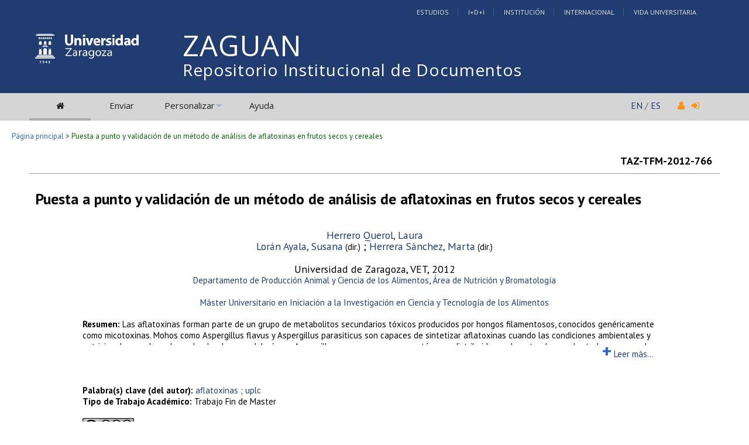

--- FILE ---
content_type: text/html; charset=UTF-8
request_url: https://zaguan.unizar.es/record/8955
body_size: 24842
content:
<!DOCTYPE html PUBLIC "-//W3C//DTD XHTML 1.0 Transitional//EN"
"http://www.w3.org/TR/xhtml1/DTD/xhtml1-transitional.dtd">
<html xmlns="http://www.w3.org/1999/xhtml" xmlns:og="http://opengraphprotocol.org/schema/" lang="es" xml:lang="es">
<head>
 <meta http-equiv="Content-Type" content="text/html; charset=utf-8" />
 <meta http-equiv="Content-Language" content="es" />
 <title>Puesta a punto y validación de un método de análisis de aflatoxinas en frutos secos y cereales - Repositorio Institucional de Documentos</title>
 
 <link rev="made" href="mailto:deposita@unizar.es" />
 <link rel="shortcut icon" href="/img/favicon.ico"/>
 <link rel="stylesheet" href="/img/invenio.css" type="text/css" />
 <!--[if lt IE 8]>
    <link rel="stylesheet" type="text/css" href="/img/invenio-ie7.css" />
 <![endif]-->
 <!--[if gt IE 8]>
    <style type="text/css">div.restrictedflag {filter:none;}</style>
 <![endif]-->
   <link rel="canonical" href="https://zaguan.unizar.es/record/8955" />
  <link rel="alternate" hreflang="fr" href="https://zaguan.unizar.es/record/8955?ln=fr" />
  <link rel="alternate" hreflang="en" href="https://zaguan.unizar.es/record/8955?ln=en" />
  <link rel="alternate" hreflang="es" href="https://zaguan.unizar.es/record/8955?ln=es" />

 <link rel="alternate" type="application/rss+xml" title="Repositorio Institucional de Documentos RSS" href="/rss?ln=es" />
 <link rel="search" type="application/opensearchdescription+xml" href="https://zaguan.unizar.es/opensearchdescription" title="Repositorio Institucional de Documentos" />
 <link rel="unapi-server" type="application/xml" title="unAPI" href="https://zaguan.unizar.es/unapi" />
 
 <meta name="description" content="Las aflatoxinas forman parte de un grupo de metabolitos secundarios tóxicos producidos por hongos filamentosos, conocidos genéricamente como micotoxinas. Mohos como Aspergillus flavus y Aspergillus parasiticus son capaces de sintetizar aflatoxinas cuando las condiciones ambientales y nutricionales son las adecuadas. Los hongos del género Aspergillus son muy comunes y están muy distribuidos en la naturaleza, sobretodo en zonas de clima cálido y húmedo. Esto incrementa en gran medida el riesgo de contaminación de alimentos por hongos que son capaces de producir las aflatoxinas, generalmente por condiciones de almacenamiento inadecuadas. La importancia de estos compuestos radica en sus efectos nocivos para la salud humana y animal, ya que pueden actuar como agentes tóxicos, carcinogénicos, teratogénicos e inmunosupresores. Según la RASFF (Rapid Alert System for Food and Feed), en la actualidad se emiten más de 500 alertas alimentarias anuales debido a la contaminación por aflatoxinas en distintos alimentos. Con el propósito de aportar datos fiables sobre la presencia de estos contaminantes en muestras de alimentos, se ha puesto a punto y validado un método para la determinación de aflatoxinas (B1, B2, G1 y G2) en distintas matrices alimentarias (frutos secos y cereales) mediante cromatografía líquida de ultra resolución (UPLC) acoplada a un detector de fluorescencia, basándonos en todo momento en normas reconocidas internacionalmente. Se han optimizado y validado parámetros tanto del análisis cromatográfico, como de la extracción y purificación de las muestras, hasta obtener una metodología que proporciona resultados satisfactorios y cumple con los parámetros de especificidad, linealidad, sensibilidad, exactitud y precisión establecidos por la normativa europea. Una vez validado el método se han analizado muestras de frutos secos y cereales (18 muestras de materia prima y 17 muestras comerciales recubiertas con chocolate)aportadas por una empresa de frutos secos. Todas las muestras presentaron unos valores de contaminación muy bajos y en todos los casos inferiores a los límites máximos establecidos por la legislación, a excepción de una de pistacho que dio un valor muy por encima del límite.
Herrero Querol, Laura; Lorán Ayala, Susana; Herrera Sánchez, Marta" />
 <meta name="keywords" content="aflatoxinas, uplc" />
 <script type="text/javascript" src="/js/jquery.min.js"></script>
 <script type="text/javascript" src="/js/unizar.js"></script>
 <link href="https://fonts.googleapis.com/css?family=PT+Sans:400,400i,700,700i&display=swap" rel="stylesheet">
 
 
<!-- GoogleScholar -->



<meta content="Universidad de Zaragoza" name="citation_publisher" />








<meta content="2012" name="citation_publication_date" />
<meta name="citation_online_date" content="2014/11/27">

<meta content="TAZ-TFM-2012-766" name="citation_technical_report_number" />





<meta name="citation_pdf_url" content="https://zaguan.unizar.es/record/8955/files/TAZ-TFM-2012-766.pdf" />

<!-- OpenGraph -->








<!-- Twitter Card -->



<!-- UNIZAR GOOGLE ANALYTICS tracking code -->
<script>
  (function(i,s,o,g,r,a,m){i['GoogleAnalyticsObject']=r;i[r]=i[r]||function(){
  (i[r].q=i[r].q||[]).push(arguments)},i[r].l=1*new Date();a=s.createElement(o),
  m=s.getElementsByTagName(o)[0];a.async=1;a.src=g;m.parentNode.insertBefore(a,m)
  })(window,document,'script','//www.google-analytics.com/analytics.js','ga');

  ga('create', 'UA-6988718-1', 'auto');
  ga('send', 'pageview');

</script>
<!-- /UNIZAR google analytics -->

<!-- Matomo ANTIGUO -->
<!--
<script type="text/javascript">
  var _paq = window._paq || [];
  /* tracker methods like "setCustomDimension" should be called before "trackPageView" */
  _paq.push(["setDocumentTitle", document.domain + "/" + document.title]);
  _paq.push(["setCookieDomain", "*.zaguan.unizar.es"]);
  _paq.push(['trackPageView']);
  _paq.push(['enableLinkTracking']);
  (function() {
    var u="//webstats.unizar.es/";
    _paq.push(['setTrackerUrl', u+'matomo.php']);
    _paq.push(['setSiteId', '139']);
    var d=document, g=d.createElement('script'), s=d.getElementsByTagName('script')[0];
    g.type='text/javascript'; g.async=true; g.defer=true; g.src=u+'matomo.js'; s.parentNode.insertBefore(g,s);
  })();
</script>
<noscript><p><img src="//webstats.unizar.es/matomo.php?idsite=139&amp;rec=1" style="border:0;" alt="" /></p></noscript>
-->
<!-- End Matomo Code -->

<!-- Matomo NUEVO -->
<script>
  var _paq = window._paq = window._paq || [];
  /* tracker methods like "setCustomDimension" should be called before "trackPageView" */
  _paq.push(['trackPageView']);
  _paq.push(['enableLinkTracking']);
  (function() {
    var u="//staweb.unizar.es/matomo/";
    _paq.push(['setTrackerUrl', u+'matomo.php']);
    _paq.push(['setSiteId', '139']);
    var d=document, g=d.createElement('script'), s=d.getElementsByTagName('script')[0];
    g.async=true; g.src=u+'matomo.js'; s.parentNode.insertBefore(g,s);
  })();
</script>
<!-- End Matomo Code -->


</head>
<body class="Repositorio32Universidad32de32Zaragoza search">

<!-- UNIZAR -->
<div class="wrapper-header">

<!-- NUEVA CABECERA UNIZAR -->
<div id="cabecera" class="clearfix">
        <div id="header_superior">
         <div class="inner">
          <div class="barra-unizar-top">
            <a href="http://www.unizar.es/estudios" rel="nofollow">Estudios</a>
            <a href="http://www.unizar.es/I_D_i" rel="nofollow">I+D+I</a>
            <a href="http://www.unizar.es/institucion" rel="nofollow">Instituci&oacute;n</a>
            <a href="http://www.unizar.es/internacional" rel="nofollow">Internacional</a>
            <a href="http://www.unizar.es/vida-universitaria" rel="nofollow">Vida Universitaria</a>
          </div>
         </div>
    </div>
    <div id="header_medio">
      <div class="inner">
        <!-- 20150526 cambio PO gabinete imagen UNIZAR -->
        <div id="logos">
           <div id="logo-universidad"><a href="/"><i class="icon-universidad"></i></a></div>
          <div id="logo-iberus"><a href="http://www.campusiberus.es/"><i class="icon-iberus"></i></a></div>
        </div> 

        <div class="nombre-repo">
            <h1><a href="/?ln=es">Repositorio Institucional de Documentos</a></h1>
        </div>
      </div>
    </div>
    <div role="navigation" id="main-navigation-unizar" class="cdsmenu" >
     <div class="inner">
      <div id="main-navigation-unizar-izquierdo">
       <table class="headerbox">
           <tr class="menu">
              <td class="headermoduleboxbodyselected">
                 <a class="headerselected" href="/?ln=es"><i class="fa fa-home fa-1x"></i></a>
              </td>
              <td class="headermoduleboxbodyselected" style="display:none">
                 <a class="headerselected" href="/?ln=es">Buscar</a>
              </td>
              <td class="headermoduleboxbody">
                 <a class="header" href="/submit?ln=es">Enviar</a>
              </td>
              <td class="headermoduleboxbodyblank">
                 &nbsp;
              </td>
              <td class="headermoduleboxbody">
                <div class="hassubmenu">
        <a hreflang="en" class="header" href="https://zaguan.unizar.es/youraccount/display?ln=es">Personalizar</a>
        <ul class="subsubmenu"><li><a href="https://zaguan.unizar.es/youralerts/list?ln=es">Sus alertas</a></li><li><a href="https://zaguan.unizar.es/yourbaskets/display?ln=es">Sus carpetas</a></li><li><a href="https://zaguan.unizar.es/youralerts/display?ln=es">Sus búsquedas</a></li></ul></div>
              </td>
              <td class="headermoduleboxbodyblank">
                &nbsp;
              </td>
              <td class="headermoduleboxbody">
                 <a class="header" href="/help/?ln=es">Ayuda</a>
              </td>
                 <td class="headermoduleboxbodyblank">&nbsp;</td>
              <!--<td class="headermoduleboxbodyblanklast">
                 &nbsp;
              </td>-->
              <!--<td class="unizar-login">
                 <i class="fa fa-user fa-1x"></i>  &nbsp;
                   <a class="userinfo" href="https://zaguan.unizar.es/youraccount/login?ln=es&amp;referer=https%3A//zaguan.unizar.es/record/8955%3F"> <i class="fa fa-sign-in fa-1x"></i> </a>
              </td>-->
           </tr>
      </table>
    </div>
    <div id="main-navigation-unizar-derecho">
      <div class="unizar-idiomas-repo">
         <span class="idioma-en"><a href="/?ln=en">EN</a> / </span>
         <span class="idioma-es"><a href="/?ln=es">ES</a></span>
         <i class="fa fa-user fa-1x"></i>  &nbsp;
                   <a class="userinfo" href="https://zaguan.unizar.es/youraccount/login?ln=es&amp;referer=https%3A//zaguan.unizar.es/record/8955%3F"> <i class="fa fa-sign-in fa-1x"></i> </a>
       </div>
    </div>

    </div><!-- inner-->
  </div><!-- navigation -->
<!-- /NUEVA CABECERA UNIZAR -->

</div><!-- /header-wrapper -->

<table class="navtrailbox">
 <tr>
  <td class="navtrailboxbody">
   <a href="/?ln=es" class="navtrail">Página principal</a> &gt; Puesta a punto y validación de un método de análisis de aflatoxinas en frutos secos y cereales
  </td>
 </tr>
</table>
<!-- end replaced page header -->

</div>

<div class="wrapper"><!-- sacamos el header del wrapper -->
        <div class="pagebody"><div class="pagebodystripemiddle"><abbr class="unapi-id" title="8955"></abbr>
<div style="padding-left:10px;padding-right:10px">
    <table border="0" width="100%">
      <tr>
        <td><small></small></td>
        <td><small><strong></strong></small></td>
        <td align="right"><strong>TAZ-TFM-2012-766</strong></td>
      </tr>
    </table>
    </div><hr/>

<div style="padding-left:10px;padding-right:10px">
    <br /><span style='text-align:center; line-height:30px; margin-bottom:30px;'><big><big> <strong>Puesta a punto y validación de un método de análisis de aflatoxinas en frutos secos y cereales</strong></big></big></span><br /><br />

   <p align="center">
     <a href="https://zaguan.unizar.es/search?f=author&amp;p=Herrero%20Querol%2C%20Laura&amp;ln=es">Herrero Querol, Laura</a><br />
     
     <a href="https://zaguan.unizar.es/search?f=author&amp;p=Lor%C3%A1n%20Ayala%2C%20Susana&amp;ln=es">Lorán Ayala, Susana</a><small> (dir.)</small> ; <a href="https://zaguan.unizar.es/search?f=author&amp;p=Herrera%20S%C3%A1nchez%2C%20Marta&amp;ln=es">Herrera Sánchez, Marta</a><small> (dir.)</small><br /><br/>
     
Universidad de Zaragoza,
     VET, 
     2012<br />
     <small><a href='https://zaguan.unizar.es/search?sc=1&p=980:TAZ+7102_b:"Producción Animal y Ciencia de los Alimentos"'>Departamento de Producción Animal y Ciencia de los Alimentos</a>, <a href='https://zaguan.unizar.es/search?sc=1&p=980:TAZ+7102_c:"Nutrición y Bromatología"'>Área de Nutrición y Bromatología</a> </small><br /><br />
     <small><a href="https://zaguan.unizar.es/search?sc=1&p=521__a:'Máster+Universitario+en+Iniciación+a+la+Investigación+en+Ciencia+y+Tecnología+de+los+Alimentos'"'>Máster Universitario en Iniciación a la Investigación en Ciencia y Tecnología de los Alimentos</a></small><br />
</p>

<div style="margin-left: 7%; width: 85%" >
   <div id="div_resumen_txt" style="height:45px; display:block; border:1px; overflow:hidden; "><small><strong>Resumen: </strong>Las aflatoxinas forman parte de un grupo de metabolitos secundarios tóxicos producidos por hongos filamentosos, conocidos genéricamente como micotoxinas. Mohos como Aspergillus flavus y Aspergillus parasiticus son capaces de sintetizar aflatoxinas cuando las condiciones ambientales y nutricionales son las adecuadas. Los hongos del género Aspergillus son muy comunes y están muy distribuidos en la naturaleza, sobretodo en zonas de clima cálido y húmedo. Esto incrementa en gran medida el riesgo de contaminación de alimentos por hongos que son capaces de producir las aflatoxinas, generalmente por condiciones de almacenamiento inadecuadas. La importancia de estos compuestos radica en sus efectos nocivos para la salud humana y animal, ya que pueden actuar como agentes tóxicos, carcinogénicos, teratogénicos e inmunosupresores. Según la RASFF (Rapid Alert System for Food and Feed), en la actualidad se emiten más de 500 alertas alimentarias anuales debido a la contaminación por aflatoxinas en distintos alimentos. Con el propósito de aportar datos fiables sobre la presencia de estos contaminantes en muestras de alimentos, se ha puesto a punto y validado un método para la determinación de aflatoxinas (B1, B2, G1 y G2) en distintas matrices alimentarias (frutos secos y cereales) mediante cromatografía líquida de ultra resolución (UPLC) acoplada a un detector de fluorescencia, basándonos en todo momento en normas reconocidas internacionalmente. Se han optimizado y validado parámetros tanto del análisis cromatográfico, como de la extracción y purificación de las muestras, hasta obtener una metodología que proporciona resultados satisfactorios y cumple con los parámetros de especificidad, linealidad, sensibilidad, exactitud y precisión establecidos por la normativa europea. Una vez validado el método se han analizado muestras de frutos secos y cereales (18 muestras de materia prima y 17 muestras comerciales recubiertas con chocolate)aportadas por una empresa de frutos secos. Todas las muestras presentaron unos valores de contaminación muy bajos y en todos los casos inferiores a los límites máximos establecidos por la legislación, a excepción de una de pistacho que dio un valor muy por encima del límite.</small></small></div>
                <div id="boton_mas" style="display: block; margin-left:90%;width:190px;height:30px;">
                    <a href="#" 
                       onclick="desplegar1('div_resumen_txt','boton_mas','boton_menos')" 
                       style="text-decoration:none;"
                       title="Mostrar resumen completo"><h1 style="display:inline;">+</h1><small> Leer m&aacute;s...</small></a>
                </div>

                <div id="boton_menos" style="display: none; margin-left:90%;">
                    <a href="#" 
                       onclick="plegar1('div_resumen_txt','boton_mas','boton_menos')" 
                       style="text-decoration:none;"
                       title="Contraer resumen"><h1>-</h1></a>
                </div> <br />

   <br /><small><strong>Palabra(s) clave (del autor): </strong><a href="https://zaguan.unizar.es/search?f=keyword&amp;p=aflatoxinas&amp;ln=es">aflatoxinas</a> ; <a href="https://zaguan.unizar.es/search?f=keyword&amp;p=uplc&amp;ln=es">uplc</a></small><br />

   
   <!--<small>VET, </small><br /><br />-->
   <small><b>Tipo de Trabajo Académico: </b>Trabajo Fin de Master</small><br />

   

   <br />
   <small><a class="tam2" rel="license" href="http://creativecommons.org/licenses/by-nc-sa/3.0/"><img alt="Creative Commons License" src="/img/by-nc-sa-88x31.png" /></a></small>
   <br />
   <br/>

   <br />
   
           <!-- The Javascript to copy to clipboard -->
           <script>
             function copiarAlPortapapeles() {
                var copyText = document.getElementById("recid_input");
                copyText.select();
                copyText.setSelectionRange(0, 999999);
                navigator.clipboard.writeText(copyText.value);
                const noticeElement = document.getElementById("permalink-notice");
                noticeElement.innerHTML = "¡Copiado!"
             }
           </script> 
           <div class="permalink-container">
             <span class="permalink-title" style="font-size:0.9rem; font-weight:bold;">Enlace permanente:</span>
             <input class="permalink-input" 
                    id="recid_input"
                    readonly
                    size="36"
                    style="border-style: none; text-align:center; padding:2px;"
                    type="text" 
                    value="https://zaguan.unizar.es/record/8955">
             <button class="permalink-button" onclick="copiarAlPortapapeles()">Copiar</button>
             <span class="permalink-notice" id="permalink-notice" style="font-size:0.9rem;"> </span>
           </div>
   <br />

   <p style='margin-left: 10px;'><em>El registro pertenece a las siguientes colecciones:</em><br /><a href="/collection/trabajos-academicos-universidad-zaragoza?ln=es" class="navtrail">Trabajos académicos</a> &gt; <a href="/collection/centro?ln=es" class="navtrail">Trabajos Académicos por Centro</a> &gt; <a href="/collection/facultad-de-veterinaria?ln=es" class="navtrail">Facultad de Veterinaria</a><br /><a href="/collection/trabajos-academicos-universidad-zaragoza?ln=es" class="navtrail">Trabajos académicos</a> &gt; <a href="/collection/trabajos-fin-master?ln=es" class="navtrail">Trabajos fin de máster</a></p>

</div>

</div><br/><br/><div align="right"><div style="padding-bottom:2px;padding-top:30px;"><span class="moreinfo" style="margin-right:10px;">
                        <a href="" class="moreinfo">Volver a la búsqueda</a> </span></div></div>
        <br />
<div class="detailedrecordminipanel">
<div class="top-left"></div><div class="top-right"></div>
                <div class="inside">

        <div id="detailedrecordminipanelfile" style="width:33%;float:left;text-align:center;margin-top:0">
             <div><small class="detailedRecordActions"><br /><a rel="nofollow"  title="application/pdf" href="/record/8955/files/TAZ-TFM-2012-766.pdf"><i class="fa fa-file-pdf-o pdf-unizar"></i> Memoria (spa)</small></a><br /></div>

        </div>
        <div id="detailedrecordminipanelreview" style="width:30%;float:left;text-align:center">
             
<small class="detailedRecordActions">Valore este documento:</small><br /><br />
<div style="margin:auto;width:160px;">
<span style="display:none;">Rate this document:</span>
<div class="star " ><a href="/record/8955/reviews/add?ln=es&amp;action=DISPLAY&amp;score=1">1</a>
<div class="star " ><a href="/record/8955/reviews/add?ln=es&amp;action=DISPLAY&amp;score=2">2</a>
<div class="star " ><a href="/record/8955/reviews/add?ln=es&amp;action=DISPLAY&amp;score=3">3</a>
<div class="star " ><a href="/record/8955/reviews/add?ln=es&amp;action=DISPLAY&amp;score=4">4</a>
<div class="star " ><a href="/record/8955/reviews/add?ln=es&amp;action=DISPLAY&amp;score=5">5</a></div></div></div></div></div>
<div style="clear:both">&nbsp;</div>
</div>
<small>(Sin ninguna reseña)</small>

        </div>

        <div id="detailedrecordminipanelactions" style="width:36%;float:right;text-align:right;">
             <ul class="detailedrecordactions">
        <li><a href="/yourbaskets/add?ln=es&amp;recid=8955">Añadir a una carpeta personal</a></li>
        <li>Exportar como
            <a style="text-decoration:underline;font-weight:normal" href="/record/8955/export/hx?ln=es">BibTeX</a>,
            <a style="text-decoration:underline;font-weight:normal" href="/record/8955/export/hm?ln=es">MARC</a>,
            <a style="text-decoration:underline;font-weight:normal" href="/record/8955/export/xm?ln=es">MARCXML</a>,
            <a style="text-decoration:underline;font-weight:normal" href="/record/8955/export/xd?ln=es">DC</a>,
            <a style="text-decoration:underline;font-weight:normal" href="/record/8955/export/xe?ln=es">EndNote</a>,
<!--            <a style="text-decoration:underline;font-weight:normal" href="/record/8955/export/xe8x?ln=es">EndNote (8-X)</a>,-->
            <a style="text-decoration:underline;font-weight:normal" href="/record/8955/export/xn?ln=es">NLM</a>,
            <a style="text-decoration:underline;font-weight:normal" href="/record/8955/export/xw?ln=es">RefWorks</a></li>
        
        
        
</ul>

        </div>
        <div style="clear:both;margin-bottom: 0;"></div>
        </div>
        <div class="bottom-left"></div><div class="bottom-right"></div>
        </div>
        </div></div><!-- UNIZAR websearch_templates cierro el wrapper--></div> 
<div class="pagefooter">
<div class="inner"> <!-- UNIZAR 20150525 anyado div inner para guillermo -->

<!-- replaced page footer -->
 <div class="pagefooterstripeleft">
  Repositorio Institucional de Documentos&nbsp;::&nbsp;<a class="footer" href="/?ln=es">Buscar</a>&nbsp;::&nbsp;<a class="footer" href="/submit?ln=es">Enviar</a>&nbsp;::&nbsp;<a class="footer" href="https://zaguan.unizar.es/youraccount/display?ln=es">Personalizar</a>&nbsp;::&nbsp;<a class="footer" href="/help/?ln=es">Ayuda</a>
  <br />
<!--
  Powered by <a class="footer" href="http://invenio-software.org/">Invenio</a> v1.2
 <br />
  Mantenido por <a class="footer" href="mailto:deposita@unizar.es">deposita@unizar.es</a>
-->
 <a class="footer" href="https://ayudica.unizar.es">Si necesita soporte, utilice Ayudica</a> 
 <br /> 
 
  <br />
  &copy; <script>document.write(new Date().getFullYear())</script> Biblioteca Universidad de Zaragoza<br />
  &copy; <script>document.write(new Date().getFullYear())</script> Servicio de Inform&aacute;tica y Comunicaciones de la Universidad de Zaragoza
  <br /><a style="color:white;" href="http://www.unizar.es/aviso-legal" target="_blank">Aviso legal</a> | <a style="color:white;" href="http://www.unizar.es/condiciones-generales-de-uso" target="_blank">Condiciones de uso</a> | <a style="color:white;" href="http://www.unizar.es/politica-de-privacidad" target="_blank">Pol&iacute;tica de privacidad</a>   
 </div>
 <div class="pagefooterstriperight">

  <div id="idiomas_repositorio">
    <a style="color:white;" href="https://biblioteca.unizar.es/repositorio-zaguan/politicas-del-repositorio-institucional">Pol&iacute;tica del Repositorio</a>
    <br /><br />
    Este sitio también está disponible en los siguientes idiomas:<br /><a href="/record/8955?ln=en" class="langinfo">English</a> &nbsp;<span class="langinfo">Español</span> &nbsp;<a href="/record/8955?ln=fr" class="langinfo">Français</a>
 </div>

  <!-- pie tipo unizar.es -->
  <div id="datos_uni_footer">
     <!--<div id="direccion_footer">
         <ul>
           <li>Pedro Cerbuna,12</li>
           <li>50009 Zaragoza - Espa&ntilde;a</li>
           <li>Tel: 976 76 10 00</li> 
         </ul>
     </div>-->
     <div id="logo_unizar">
      <a href="http://www.unizar.es" target="_blank" title="Universidad de Zaragoza"><span id="unizar_logo_1">unizar</span><span id="unizar_logo_2">.es</span></a>
     </div>
  </div>
  <!-- /pie tipo unizar.es -->

 </div>

 <!-- terminos legales -->
 <div style="clear:both"></div>
 <div id="menu_footer_inferior">
            <ul>
                <li><a href="http://www.unizar.es/aviso-legal"> Aviso Legal</a></li>
                <li class="centro"><a href="http://www.unizar.es/condiciones-generales-de-uso">Condiciones generales de uso</a></li>
                <li><a href="http://www.unizar.es/politica-de-privacidad">Politica de Privacidad</a></li>
            </ul>
 </div>
 <!-- /terminos legales -->

<!-- /UNIZAR 20150525 cierro div inner -->
</div>

<!-- replaced page footer -->
</div>
</body>
</html>
        